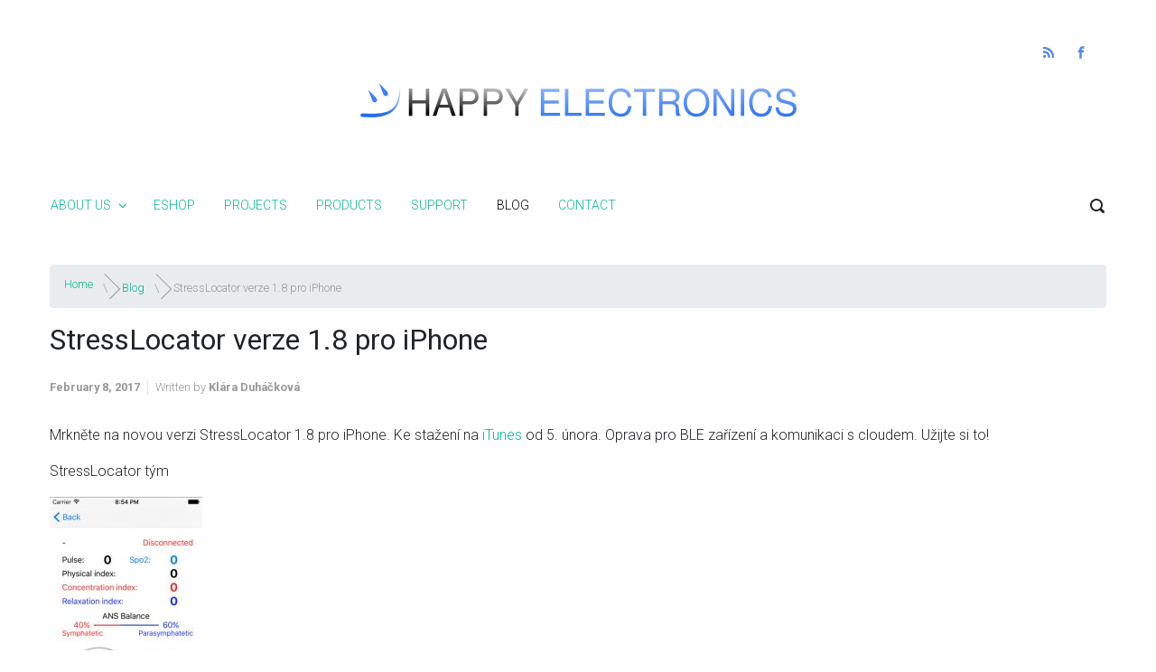

--- FILE ---
content_type: text/css
request_url: https://www.happy-electronics.eu/wp-content/themes/evolve-child/style.css
body_size: 264
content:
/*
Theme Name:     evolve-child
Description:    Child theme of the original Evolve theme
Author:         pham anh
Template:       evolve

(optional values you can add: Theme URI, Author URI, Version, License, License URI, Tags, Text Domain)
*/

.container-header {
     padding-top: 15px;
}
h2 {
  font-size: 20px;
}
.h2 {
  font-size: 20px;
}

.menu-header {
  text-transform: uppercase;
}

ul.nav-menu a {
    background-color: white;
    color: black;
    display: block;
    padding: 8px 0px;
    font: 15px/1.5 "Roboto",arial,sans-serif;
    position: relative;
    text-shadow: none;
}

ul.nav-menu a:hover {
    background-color: #aaa;
    color: white;
    display: block;
    padding: 8px 0px;
    font: 15px/1.5 "Roboto",arial,sans-serif;
    position: relative;
    text-shadow: none;
}

.menu-header-sticky {
    background-color: white;
    wifth: 100%;
}

.header {
    padding: 0; 	
}

.container nacked-menu container-menu {
    padding: 0;
    margin: 0;
}
